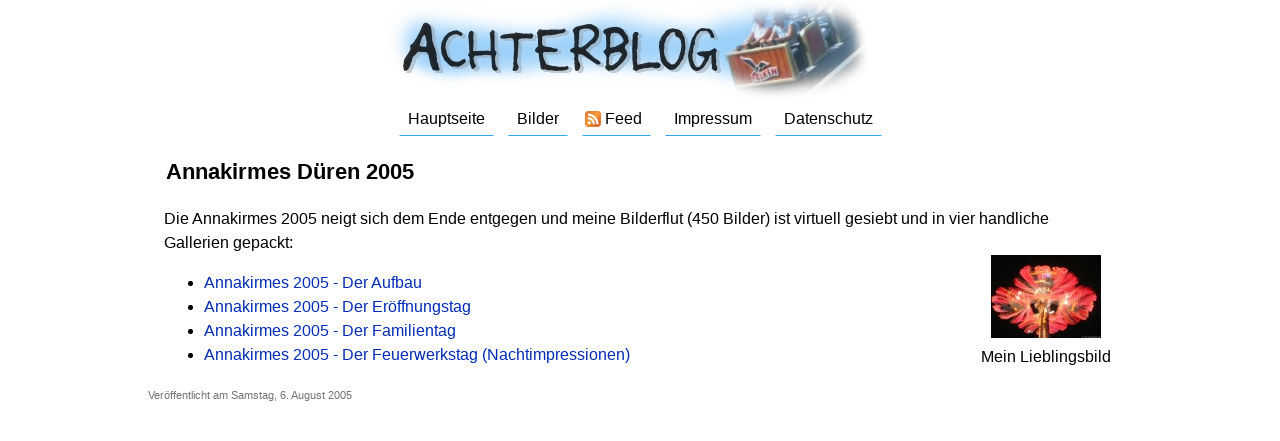

--- FILE ---
content_type: text/html; charset=UTF-8
request_url: https://achterblog.de/artikel/66-Annakirmes-Dueren-2005.html
body_size: 929
content:
<!DOCTYPE html>
<html lang="de">
<head>
    <title>Achterblog</title>

  <meta charset="UTF-8">
  <meta name="language" content="de">
  <meta name="robots" content="index,follow">
  <meta name="author" content="achterblog.de">
  <meta name="description" content="Ein Blog über Achterbahnen und Freizeitparks">
  <meta name="keywords" content="Achterbahn,Freizeitpark,Blog,Kirmes">
  <meta name="viewport" content="width=device-width, initial-scale=1">

  <link rel="alternate" type="application/atom+xml" title="Achterblog Atom Feed" href="https://achterblog.de/feeds/atom.xml">
  <link rel="alternate" type="application/rss+xml"  title="Achterblog RSS feed"  href="https://achterblog.de/feeds/index.rss2">
  <link rel="stylesheet" href="/theme/css/achterblog.css">

</head>


<body>
  <header>
    <h1><a href="https://achterblog.de/">Achterblog</a></h1>
  </header>
  <nav>
    <a rel="start contents" href="/" title="Hauptseite" accesskey="1">Hauptseite</a>
    <a href="//bilder.achterblog.de" title="Meine Bilder" accesskey="2">Bilder</a>
    <span id='syndication'>
      <a rel="alternate" type="application/atom+xml" href="https://achterblog.de/feeds/atom.xml" title="Achterblog Atom 1.0 Feed abonnieren">Feed</a>
    </span>
    <a rel="copyright help nofollow" href="/seiten/kontakt.html" title="Kontakt" accesskey="3">Impressum</a>
    <a rel="copyright help nofollow" href="/seiten/datenschutz.html" title="Datenschutz" accesskey="4">Datenschutz</a>
  </nav>

  <div id="content">
  <article>
    <h3><a href="https://achterblog.de/artikel/66-Annakirmes-Dueren-2005.html" rel="bookmark" title="Link zum Eintrag: Annakirmes Düren 2005">Annakirmes Düren 2005</a></h3>
    
	Die Annakirmes 2005 neigt sich dem Ende entgegen und meine Bilderflut (450 Bilder) ist virtuell gesiebt und in vier handliche Gallerien gepackt:<br>
<div class="article_image"><a href="https://bilder.achterblog.de/index.php?currDir=./kirmes/2005/20050805_annakirmes&amp;pageType=image&amp;image=img_21372.jpg"><img width="110" height="83" src="/uploads/img_21372.thumb.jpg" alt="Ikarus"></a><br>
Mein Lieblingsbild</div><ul><li><a href="https://bilder.achterblog.de/index.php?pageType=folder&amp;currDir=./kirmes/2005/20050727_annaaufbau" title="Annakirmes 2005 - Der Aufbau" rel="external">Annakirmes 2005 - Der Aufbau</a></li><li><a href="https://bilder.achterblog.de/index.php?pageType=folder&amp;currDir=./kirmes/2005/20050730_annakirmes" title="Annakirmes 2005 - Der Eröffnungstag" rel="external">Annakirmes 2005 - Der Eröffnungstag</a></li><li><a href="https://bilder.achterblog.de/index.php?pageType=folder&amp;currDir=./kirmes/2005/20050802_annakirmes" title="Annakirmes 2005 - Der Familientag" rel="external">Annakirmes 2005 - Der Familientag</a></li><li><a href="https://bilder.achterblog.de/index.php?pageType=folder&amp;currDir=./kirmes/2005/20050805_annakirmes" title="Annakirmes 2005 - Der Feuerwerkstag (Nachtimpressionen)" rel="external">Annakirmes 2005 - Der Feuerwerkstag (Nachtimpressionen)</a></li></ul>
	
    <footer>Veröffentlicht am Samstag, 6. August 2005</footer>

  </article>
  </div>
</body>
</html>
<!--
<rdf:RDF
  xmlns="http://web.resource.org/cc/"
  xmlns:dc="http://purl.org/dc/elements/1.1/"
  xmlns:rdf="http://www.w3.org/1999/02/22-rdf-syntax-ns#">
<Work rdf:about="">
  <license rdf:resource="https://creativecommons.org/licenses/by-nc-sa/4.0/" />
  <dc:title>Achterblog</dc:title>
  <dc:date>2004-2023</dc:date>
  <dc:description>Ein Weblog über Neuigkeiten aus der Kirmes-, Freizeitpark- und Achterbahnszene.</dc:description>
  <dc:creator><Agent><dc:title>Achterblog</dc:title></Agent></dc:creator>
  <dc:rights><Agent><dc:title>Boris</dc:title></Agent></dc:rights>
  <dc:type rdf:resource="http://purl.org/dc/dcmitype/Text" />
  <dc:source rdf:resource="https://achterblog.de" />
</Work>
<License rdf:about="https://creativecommons.org/licenses/by-nc-sa/4.0/">
  <permits rdf:resource="http://web.resource.org/cc/Reproduction"/>
  <permits rdf:resource="http://web.resource.org/cc/Distribution"/>
  <permits rdf:resource="http://web.resource.org/cc/DerivativeWorks"/>
  <requires rdf:resource="http://web.resource.org/cc/Notice"/>
  <requires rdf:resource="http://web.resource.org/cc/Attribution"/>
  <requires rdf:resource="http://web.resource.org/cc/ShareAlike"/>
  <prohibits rdf:resource="http://web.resource.org/cc/CommercialUse"/>
</License>
</rdf:RDF> -->

--- FILE ---
content_type: text/css
request_url: https://achterblog.de/theme/css/achterblog.css
body_size: 528
content:
@charset "UTF-8";#content>footer a[rel=next],.right{float:right}:root{--default_text_color:black;--default_background_color:white;--default_link_color:#002bb8;--menu_hover_background_color:#6ac6f6;--menu_border_color:#31a5ee;--footer_text_color:#757575;--print_link_color:#001352;--print_link_color_external:#00071f}@media (prefers-color-scheme:dark){:root{--default_text_color:#ccc;--default_background_color:black;--default_link_color:#87a1f8;--menu_hover_background_color:#495e68;--menu_border_color:#31a5ee;--footer_text_color:#757575;--print_link_color:#2756f2;--print_link_color_external:#0d3cd9}}img{border:0}a{color:var(--default_link_color);text-decoration:none}#content h3>a,body{color:var(--default_text_color)}a:hover{text-decoration:underline}body{background:var(--default_background_color);font-size:1em;font-family:Arial,Helvetica,sans-serif;max-width:1000px;margin:auto;padding:0 1em 2em}abbr{cursor:help;text-transform:none}hr.license_separator{width:70%}#content>footer a[rel=previous]{float:left}#content>footer{margin:2em 0 1em;text-align:center}#content h3{font-size:1.4em;font-weight:700;padding-left:.1em}#content article{clear:both;line-height:150%;margin:.4em auto auto;padding:0 1.5em}#content article ul.simple{list-style:none}#content article span.fineprint{color:#ccc;font-size:.5em}#content article footer,#content article footer>a{color:var(--footer_text_color)}#content article .article_footnote_spacer{width:80%;clear:both}#content article blockquote{background:url(../images/zitat.png) top left no-repeat;min-height:28px;margin-left:4px;padding-left:38px}#content article .article_image{float:right;padding:0 5px;text-align:center}#content article .article_image_spaced{float:right;text-align:center;padding:5px}#content article .article_image_long_text{float:right;padding:0 5px;text-align:center;max-width:145px}#content article footer{font-size:.7em;margin:.5em 0 2em -1.4em}#comments h4>a,nav a{color:var(--default_text_color);text-decoration:none}header{background:url(../images/header.webp) center/100% no-repeat;width:500px;height:100px;margin:auto;max-width:90%}header h1,header h2{display:none}#comments ul{list-style-type:none}#comments footer{margin-left:1em;padding-bottom:1em}#comments h4{font-weight:700;padding-bottom:.3em;text-transform:lowercase}nav{padding:10px 0;text-align:center}nav a{border:1px solid var(--default_background_color);border-bottom:1px solid var(--menu_border_color);margin:0 5px;padding:8px}nav a:hover{background:var(--menu_hover_background_color);border:1px solid var(--menu_border_color)}nav #syndication a{background:url(../images/xml.png) 2px 50% no-repeat;padding-left:22px}nav #syndication a:hover{background:url(../images/xml.png) 2px no-repeat var(--menu_hover_background_color)}@media (max-width:640px){body{min-height:100%;position:relative}body::after{content:'';display:block;height:2em}header{background:url(../images/header.small.webp) center/100% no-repeat;width:250px;height:50px}#content h3{font-size:inherit}#content article{padding:0 .1em;line-height:120%}nav{position:absolute;bottom:0;width:100%;height:2em}nav #syndication a,nav #syndication a:hover,nav a,nav a:hover{border:0;margin:0;padding:0;background:0 0;color:var(--default_link_color)}}@media print{header,nav{display:none}body::after{content:'Ausdruck von https://achterblog.de';padding-top:2em;font-size:.7em}#content article{padding:0}#content article footer{float:right;margin:1em 0}#content article #comments{padding-top:3em}#content article #comments li{clear:both}#content article a,#content article a:visited{color:var(--print_link_color)!important}#content>article a[rel=external]::after,#content>article>a::after{content:" [URL: " attr(href) "] ";color:var(--print_link_color_external);font-style:italic;font-size:.5em;text-decoration:none}#content>article .article_image a::after{content:''}#content abbr[title]:after{text-transform:none;content:" (" attr(title) ") "}article,code,h1,h2,h3,h4,h5,h6,li,ol,pre,ul{page-break-after:avoid}}